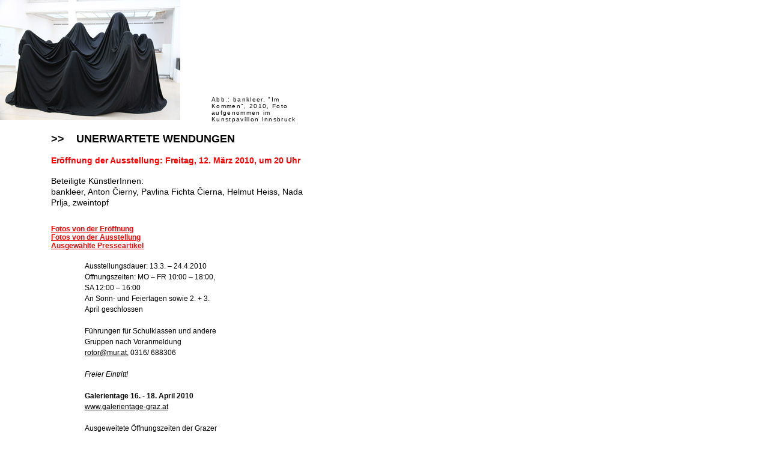

--- FILE ---
content_type: text/html
request_url: https://www.rotor.mur.at/con_unerwartete_ger.html
body_size: 2168
content:
<html>



<head>



	<title>&lt; rotor &gt;</title>



<script language="JavaScript">

	

	<!--



function popupPIX(page) 

	{

		windowHOME = window.open(page,"pix_ausstellung","width=520,height=560,scrollbars=yes,left=0,top=0,");

		windowHOME.moveTo(screen.width/2-200,screen.height/2-280);

		windowHOME.focus();

	}

	

// -->

	

</script>





<link rel=stylesheet type="text/css" href="rotor_style.css">



	



<script type="text/javascript">

  var _gaq = _gaq || [];
  _gaq.push(['_setAccount', 'UA-27092055-1']);
  _gaq.push(['_trackPageview']);

  (function() {
    var ga = document.createElement('script'); ga.type = 'text/javascript'; ga.async = true;
    ga.src = ('https:' == document.location.protocol ? 'https://ssl' : 'http://www') + '.google-analytics.com/ga.js';
    var s = document.getElementsByTagName('script')[0]; s.parentNode.insertBefore(ga, s);
  })();

</script>
</head>







<body bgcolor="#FFFFFF" topmargin="0" bottommargin="0" leftmargin="0" rightmargin="0" marginheight="0" marginwidth="0" onload="popupINFO()">







<table width="525" border="0" cellpadding="0" cellspacing="0">
  <tr>







	<td width="352" valign="top"> 
      <!-- SPACER -->
      <img src="images/unerwartete%20wendungen/bankleer_ImKommen.jpg" width="300" height="200">
      <!-- ********************************** BILD ********************************** -->
      <!-- ********************************** BILD ********************************** -->
      <img src="images/transpix.gif" width="8" height="8" alt="" border="0"> </td>







	<td width="173" valign="bottom"> 
      <!-- ********************************** BILDTEXT ********************************** -->
      <p><span class="rotor_small">Abb.: bankleer, &quot;Im Kommen&quot;, 2010, 
        </span><span class="rotor_small">Foto aufgenommen im Kunstpavillon Innsbruck</span> 
        <!-- ********************************** BILDTEXT ********************************** -->
      </p>
      </td>







</tr>



</table>







<table border="0" width="521" cellspacing="0" cellpadding="0">







<tr>







	<td width="85" height="173"><img src="images/transpix.gif" width="64" height="1" alt="" border="0"></td>



	



	<td width="436" valign="top"> 

      <br>
      <!-- ********************************** UEBERSCHRIFT ********************************** -->
      <span class="rotor_header"> &gt;&gt;&nbsp;&nbsp;&nbsp;&nbsp;UNERWARTETE 
      WENDUNGEN </span><br>
      <br>
      <span class="rotor_subheader"> <font color="#FF0000"><strong>Er&ouml;ffnung 
      der Ausstellung: Freitag, 12. M&auml;rz 2010, um 20 Uhr</strong></font></span><br>
      <p> 
        <!-- ********************************** UEBERSCHRIFT ********************************** -->
        <span class="rotor_subheader">Beteiligte K&uuml;nstlerInnen:<br>
        bankleer, Anton &#268;ierny, Pavlina Fichta &#268;ierna, Helmut Heiss, 
        Nada Prlja, zweintopf<br>
        </span> 
        <!-- ********************************** UNTERUEBERSCHRIFT ********************************** -->
        <a href="javascript:popupPIX('popup_unerwartete_eroeff_ger.html')"><font color="#FF0000"><strong><br>
        <br>
        Fotos von der Er�ffnung</strong></font></a> 
		<a href="javascript:popupPIX('popup_unerwartete_ger.html')"><font color="#FF0000"><strong><br>
        Fotos von der Ausstellung</strong></font></a><a href="con_unerwartete_presse.html"><font color="#FF0000"><strong> 
        <br>
        Ausgew�hlte Presseartikel</strong></font></a> <br>
        <br>
      </p>
	  </td>

  </tr>

</table>







<table border="0" width="369" cellspacing="0" cellpadding="0">







<tr>







	<td width="141" height="325"><img src="images/transpix.gif" width="128" height="1" alt="" border="0"></td>



	



	<td width="228" valign="top"> <p> 
        <!-- ********************************** TERMINE ********************************** -->
        <span class="rotor_standard">Ausstellungsdauer: 13.3. &#8211; 24.4.2010<br>
        &Ouml;ffnungszeiten: MO &#8211; FR 10:00 &#8211; 18:00, SA 12:00 &#8211; 
        16:00<br>
        An Sonn- und Feiertagen sowie 2. + 3. April geschlossen<br>
        <br>
        F&uuml;hrungen f&uuml;r Schulklassen und andere Gruppen nach Voranmeldung<br>
        <a href="mailto:rotor@mur.at">rotor@mur.at</a>, 0316/ 688306<br>
        <br>
        <em>Freier Eintritt!</em></span><br>
        <span class="rotor_standard"><strong><br>
        Galerientage 16. - 18. April 2010 </strong><br>
        <a href="http://www.galerientage-graz.at" target="_blank">www.galerientage-graz.at</a><br>
        <br>
        </span><span class="rotor_standard">Ausgeweitete &Ouml;ffnungszeiten der 
        Grazer Galerien und Kunstinstitutionen:<br>
        Freitag, 16.4.: 18:00 - 23:00<br>
        Samstag, 17.4.: 10:00 - 19:00<br>
        Sonntag, 18.4.: 10:00 - 17:00</span><span class="rotor_standard"><br>
        <br>
        </span> 
        <!-- ********************************** TERMINE ********************************** -->
      </p>
      </td>

  </tr>







</table>







<table border="0" width="461" cellspacing="0" cellpadding="0">







<tr>







	<td width="32"><img src="images/transpix.gif" width="32" height="1" alt="" border="0"></td>

	<td width="429" valign="top"> <p> 
        <!-- ********************************** FLIESSTEXT ********************************** -->
        <span class="rotor_standard"> <br>
        Etwas Unerwartetes geschieht, stellt bisherige Bedeutungszuschreibungen 
        in Frage und kann Weltbilder ins Wanken bringen. Oft allt&auml;gliche 
        Dinge und Handlungen, schon tausende Male gesehen bzw. gesetzt, werden 
        durch einen neuen Gedanken nahezu absurd. Warum haben wir das nicht schon 
        fr&uuml;her gewusst? Manche Wahrheiten halten sich sehr lange, andere 
        wiederum setzen sich nur langsam durch. Diese Ausstellung entstand in 
        Zusammenarbeit mit dem Kunstpavillon der Tiroler K&uuml;nstlerschaft.<br>
        <br>
        </span> <a href="javascript:history.back()"><<</a> 
        <!-- ********************************** ZURUECK ********************************** -->
      </p>
      </td>

  </tr>







</table>







<!-- Anm. d. Red.







die eingezogenen texte sind jetzt in seperaten tabellen



jede tabelle hat eine breite von 450 pixel (width="450") ->



in den texten sind keine zeilenumbrueche (<br>) mehr notwendig ->



d.h. ihr koennt die texte einfach in den vorgesehenen bereich kopieren und muesst euch nicht mehr um die umbrueche kuemmern..







 -->







</body>



</html>





--- FILE ---
content_type: text/css
request_url: https://www.rotor.mur.at/rotor_style.css
body_size: 176
content:
<style type="text/css">
	
	
		
		body { 	margin-left:0px; margin-right:0px; margin-top:0px; margin-bottom:0px;
				font-family: Arial, Verdana, Helvetica, sans-serif;
				font-weight: light;
				font-size: 12pt;
				color: #000000;
				line-height:18px }
		
		
		
		
		a { font-family: Arial, Verdana, Helvetica, sans-serif; font-weight: light; font-size: 12px; color: #000000}
		.a_inactive { font-family: Arial, Verdana, Helvetica, sans-serif; font-weight: light; font-size: 12px; color: #000000}
		
		.rotor_header { font-family: Arial, Verdana, Helvetica, sans-serif; font-weight: bold; font-size: 18px; color: #000000; line-height:18px}
		.rotor_subheader { font-family: Arial, Verdana, Helvetica, sans-serif; font-weight: light; font-size: 14px; color: #000000; line-height:18px}
		.rotor_subheader2 { font-family: Arial, Verdana, Helvetica, sans-serif; font-weight: bold; font-size: 16px; color: #000000; line-height:18px}
		.rotor_standard { font-family: Arial, Verdana, Helvetica, sans-serif; font-weight: light; font-size: 12px; color: #000000; line-height:18px}
		.rotor_standardbold {
	font-family: Arial, Verdana, Helvetica, sans-serif;
	font-weight: bold;
	font-size: 12px;
	color: #000000;
	line-height:18px;
}
		.rotor_italicbold { font-family: Arial, Verdana, Helvetica, sans-serif; font-style:italic; font-weight: bold; font-size: 12px; color: #000000; line-height:18px}
		.rotor_standardsmall { font-family: Arial, Verdana, Helvetica, sans-serif; font-weight: light; font-size: 11px; color: #000000; line-height:16px}
		.rotor_small { font-family: Arial, Verdana, Helvetica, sans-serif; font-weight: light; font-size: 10px; color: #000000; letter-spacing:1pt }

   
	// 

</style>
